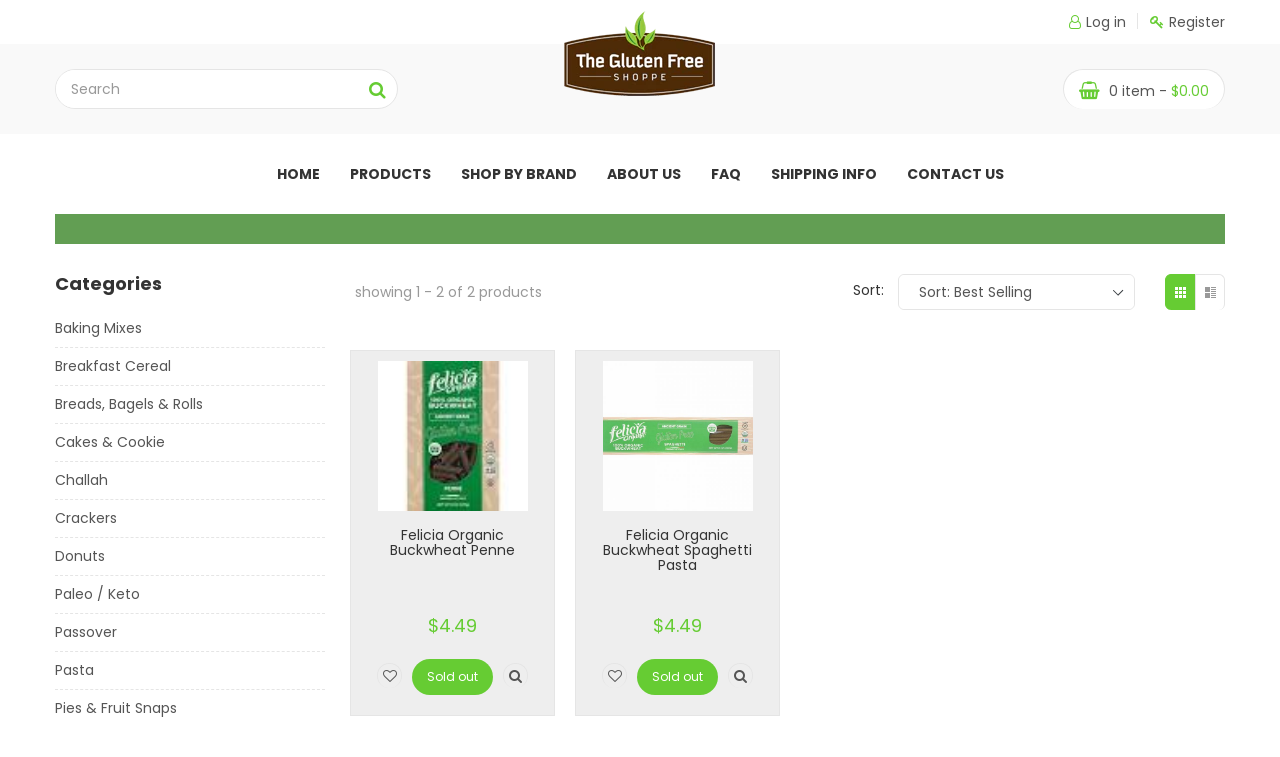

--- FILE ---
content_type: text/html; charset=utf-8
request_url: https://theglutenfreeshoppe.com/collections/felicia-organic
body_size: 19509
content:
<!doctype html>
<!--[if IE 9]> <html class="ie9 no-js" lang="en"> <![endif]-->
<!--[if (gt IE 9)|!(IE)]><!--> <html class="no-js" lang="en"> <!--<![endif]-->
<head>
  <script src="https://cdn.userway.org/widget.js" data-account="knGDVdL066"></script>
  <meta charset="utf-8">
  <meta http-equiv="X-UA-Compatible" content="IE=edge,chrome=1">
  <meta name="viewport" content="width=device-width,initial-scale=1">
  <meta name="theme-color" content="#7796A8">
 
  <link rel="canonical" href="https://theglutenfreeshoppe.com/collections/felicia-organic">
  <link href="https://fonts.googleapis.com/css?family=Poppins:300,400,700" rel="stylesheet" type='text/css'>
  <link href="https://fonts.googleapis.com/css?family=Pacifico" rel="stylesheet" type='text/css'>
  
	<link href="https://fonts.googleapis.com/css?family=Poiret+One" rel="stylesheet" type='text/css'>
  

  
  <title>
  Felicia Organic
  
  
  
  &ndash; The Gluten Free Shoppe
  
  </title>

  

  <!-- /snippets/social-meta-tags.liquid -->
<meta property="og:site_name" content="The Gluten Free Shoppe">
<meta property="og:url" content="https://theglutenfreeshoppe.com/collections/felicia-organic">
<meta property="og:title" content="Felicia Organic">
<meta property="og:type" content="website">
<meta property="og:description" content="The Gluten Free Shoppe">


<meta name="twitter:site" content="@">
<meta name="twitter:card" content="summary_large_image">
<meta name="twitter:title" content="Felicia Organic">
<meta name="twitter:description" content="The Gluten Free Shoppe">

  <link href="//theglutenfreeshoppe.com/cdn/shop/t/3/assets/timber.scss.css?v=88119243918972695551764100162" rel="stylesheet" type="text/css" media="all" />
  <link href="//theglutenfreeshoppe.com/cdn/shop/t/3/assets/theme.scss.css?v=91278090583805948591695975753" rel="stylesheet" type="text/css" media="all" /> 


<!--  css theme  -->

  
   <link href="//theglutenfreeshoppe.com/cdn/shop/t/3/assets/font-awesome.min.css?v=113312282277748132781591355857" rel="stylesheet" type="text/css" media="all" />
  <link href="//theglutenfreeshoppe.com/cdn/shop/t/3/assets/ionicons.min.css?v=184364306120675196201591355885" rel="stylesheet" type="text/css" media="all" />
  <link href="//theglutenfreeshoppe.com/cdn/shop/t/3/assets/bootstrap.min.css?v=102160851808464328901591355828" rel="stylesheet" type="text/css" media="all" />
  <link href="//theglutenfreeshoppe.com/cdn/shop/t/3/assets/jquery.fancybox.css?v=89610375720255671161591355893" rel="stylesheet" type="text/css" media="all" />
  <link href="//theglutenfreeshoppe.com/cdn/shop/t/3/assets/bootstrap-theme.min.css?v=393709714036680121591355827" rel="stylesheet" type="text/css" media="all" />
  <link href="//theglutenfreeshoppe.com/cdn/shop/t/3/assets/jquery-ui.min.css?v=61104133471727331781591355889" rel="stylesheet" type="text/css" media="all" />
  <link href="//theglutenfreeshoppe.com/cdn/shop/t/3/assets/owl.carousel.css?v=81449784631405239621591355921" rel="stylesheet" type="text/css" media="all" />
  <link href="//theglutenfreeshoppe.com/cdn/shop/t/3/assets/owl.transitions.css?v=29032555730785394051591355924" rel="stylesheet" type="text/css" media="all" />
  <link href="//theglutenfreeshoppe.com/cdn/shop/t/3/assets/jquery.mCustomScrollbar.css?v=100501983419900290021591355898" rel="stylesheet" type="text/css" media="all" />
  <link href="//theglutenfreeshoppe.com/cdn/shop/t/3/assets/owl.theme.css?v=22188359951551518881592834046" rel="stylesheet" type="text/css" media="all" />
  <link href="//theglutenfreeshoppe.com/cdn/shop/t/3/assets/slick.css?v=72376615944862524581591355947" rel="stylesheet" type="text/css" media="all" />
  <link href="//theglutenfreeshoppe.com/cdn/shop/t/3/assets/animate.css?v=107502980827701580791591355820" rel="stylesheet" type="text/css" media="all" />
  <link href="//theglutenfreeshoppe.com/cdn/shop/t/3/assets/hover.css?v=154268580828524366701591355877" rel="stylesheet" type="text/css" media="all" />
  <link href="//theglutenfreeshoppe.com/cdn/shop/t/3/assets/color.scss.css?v=6667842097868923331591355996" rel="stylesheet" type="text/css" media="all" />
  <link href="//theglutenfreeshoppe.com/cdn/shop/t/3/assets/theme.css?v=82381753638412102791737972551" rel="stylesheet" type="text/css" media="all" />
  <link href="//theglutenfreeshoppe.com/cdn/shop/t/3/assets/responsive.css?v=22758278606942331671591355938" rel="stylesheet" type="text/css" media="all" />
  <link href="//theglutenfreeshoppe.com/cdn/shop/t/3/assets/browser.css?v=155812915934851716591591355834" rel="stylesheet" type="text/css" media="all" />
  <link href="//theglutenfreeshoppe.com/cdn/shop/t/3/assets/custom-color.css?v=52937330430631798091591355996" rel="stylesheet" type="text/css" media="all" />
 
<!--  end  -->
  <link href="//theglutenfreeshoppe.com/cdn/shop/t/3/assets/engo_plugins.css?v=114429959888744118111591355850" rel="stylesheet" type="text/css" media="all" /> 
  <link href="//theglutenfreeshoppe.com/cdn/shop/t/3/assets/engo_base.scss.css?v=181888956348109633391591355996" rel="stylesheet" type="text/css" media="all" /> 
  
  <!--[if (lte IE 9) ]><script src="//theglutenfreeshoppe.com/cdn/shop/t/3/assets/match-media.min.js?v=22265819453975888031591355915" type="text/javascript"></script><![endif]-->
  
<script>window.performance && window.performance.mark && window.performance.mark('shopify.content_for_header.start');</script><meta id="shopify-digital-wallet" name="shopify-digital-wallet" content="/32980074627/digital_wallets/dialog">
<meta name="shopify-checkout-api-token" content="629bf047de423cac775672fe6d34ebe9">
<meta id="in-context-paypal-metadata" data-shop-id="32980074627" data-venmo-supported="true" data-environment="production" data-locale="en_US" data-paypal-v4="true" data-currency="USD">
<link rel="alternate" type="application/atom+xml" title="Feed" href="/collections/felicia-organic.atom" />
<link rel="alternate" type="application/json+oembed" href="https://theglutenfreeshoppe.com/collections/felicia-organic.oembed">
<script async="async" src="/checkouts/internal/preloads.js?locale=en-US"></script>
<script id="shopify-features" type="application/json">{"accessToken":"629bf047de423cac775672fe6d34ebe9","betas":["rich-media-storefront-analytics"],"domain":"theglutenfreeshoppe.com","predictiveSearch":true,"shopId":32980074627,"locale":"en"}</script>
<script>var Shopify = Shopify || {};
Shopify.shop = "glutenfreepesach.myshopify.com";
Shopify.locale = "en";
Shopify.currency = {"active":"USD","rate":"1.0"};
Shopify.country = "US";
Shopify.theme = {"name":"Web_Development","id":97555021955,"schema_name":"Fruit Shop","schema_version":"1.0.0","theme_store_id":null,"role":"main"};
Shopify.theme.handle = "null";
Shopify.theme.style = {"id":null,"handle":null};
Shopify.cdnHost = "theglutenfreeshoppe.com/cdn";
Shopify.routes = Shopify.routes || {};
Shopify.routes.root = "/";</script>
<script type="module">!function(o){(o.Shopify=o.Shopify||{}).modules=!0}(window);</script>
<script>!function(o){function n(){var o=[];function n(){o.push(Array.prototype.slice.apply(arguments))}return n.q=o,n}var t=o.Shopify=o.Shopify||{};t.loadFeatures=n(),t.autoloadFeatures=n()}(window);</script>
<script id="shop-js-analytics" type="application/json">{"pageType":"collection"}</script>
<script defer="defer" async type="module" src="//theglutenfreeshoppe.com/cdn/shopifycloud/shop-js/modules/v2/client.init-shop-cart-sync_BN7fPSNr.en.esm.js"></script>
<script defer="defer" async type="module" src="//theglutenfreeshoppe.com/cdn/shopifycloud/shop-js/modules/v2/chunk.common_Cbph3Kss.esm.js"></script>
<script defer="defer" async type="module" src="//theglutenfreeshoppe.com/cdn/shopifycloud/shop-js/modules/v2/chunk.modal_DKumMAJ1.esm.js"></script>
<script type="module">
  await import("//theglutenfreeshoppe.com/cdn/shopifycloud/shop-js/modules/v2/client.init-shop-cart-sync_BN7fPSNr.en.esm.js");
await import("//theglutenfreeshoppe.com/cdn/shopifycloud/shop-js/modules/v2/chunk.common_Cbph3Kss.esm.js");
await import("//theglutenfreeshoppe.com/cdn/shopifycloud/shop-js/modules/v2/chunk.modal_DKumMAJ1.esm.js");

  window.Shopify.SignInWithShop?.initShopCartSync?.({"fedCMEnabled":true,"windoidEnabled":true});

</script>
<script>(function() {
  var isLoaded = false;
  function asyncLoad() {
    if (isLoaded) return;
    isLoaded = true;
    var urls = ["https:\/\/cdn.nfcube.com\/instafeed-d5c7b522eeeccbfe4cb9dc988a089df3.js?shop=glutenfreepesach.myshopify.com"];
    for (var i = 0; i < urls.length; i++) {
      var s = document.createElement('script');
      s.type = 'text/javascript';
      s.async = true;
      s.src = urls[i];
      var x = document.getElementsByTagName('script')[0];
      x.parentNode.insertBefore(s, x);
    }
  };
  if(window.attachEvent) {
    window.attachEvent('onload', asyncLoad);
  } else {
    window.addEventListener('load', asyncLoad, false);
  }
})();</script>
<script id="__st">var __st={"a":32980074627,"offset":-18000,"reqid":"dee43392-35df-4528-a032-40f56e5f41b9-1769971964","pageurl":"theglutenfreeshoppe.com\/collections\/felicia-organic","u":"bf22181815ed","p":"collection","rtyp":"collection","rid":406881697923};</script>
<script>window.ShopifyPaypalV4VisibilityTracking = true;</script>
<script id="captcha-bootstrap">!function(){'use strict';const t='contact',e='account',n='new_comment',o=[[t,t],['blogs',n],['comments',n],[t,'customer']],c=[[e,'customer_login'],[e,'guest_login'],[e,'recover_customer_password'],[e,'create_customer']],r=t=>t.map((([t,e])=>`form[action*='/${t}']:not([data-nocaptcha='true']) input[name='form_type'][value='${e}']`)).join(','),a=t=>()=>t?[...document.querySelectorAll(t)].map((t=>t.form)):[];function s(){const t=[...o],e=r(t);return a(e)}const i='password',u='form_key',d=['recaptcha-v3-token','g-recaptcha-response','h-captcha-response',i],f=()=>{try{return window.sessionStorage}catch{return}},m='__shopify_v',_=t=>t.elements[u];function p(t,e,n=!1){try{const o=window.sessionStorage,c=JSON.parse(o.getItem(e)),{data:r}=function(t){const{data:e,action:n}=t;return t[m]||n?{data:e,action:n}:{data:t,action:n}}(c);for(const[e,n]of Object.entries(r))t.elements[e]&&(t.elements[e].value=n);n&&o.removeItem(e)}catch(o){console.error('form repopulation failed',{error:o})}}const l='form_type',E='cptcha';function T(t){t.dataset[E]=!0}const w=window,h=w.document,L='Shopify',v='ce_forms',y='captcha';let A=!1;((t,e)=>{const n=(g='f06e6c50-85a8-45c8-87d0-21a2b65856fe',I='https://cdn.shopify.com/shopifycloud/storefront-forms-hcaptcha/ce_storefront_forms_captcha_hcaptcha.v1.5.2.iife.js',D={infoText:'Protected by hCaptcha',privacyText:'Privacy',termsText:'Terms'},(t,e,n)=>{const o=w[L][v],c=o.bindForm;if(c)return c(t,g,e,D).then(n);var r;o.q.push([[t,g,e,D],n]),r=I,A||(h.body.append(Object.assign(h.createElement('script'),{id:'captcha-provider',async:!0,src:r})),A=!0)});var g,I,D;w[L]=w[L]||{},w[L][v]=w[L][v]||{},w[L][v].q=[],w[L][y]=w[L][y]||{},w[L][y].protect=function(t,e){n(t,void 0,e),T(t)},Object.freeze(w[L][y]),function(t,e,n,w,h,L){const[v,y,A,g]=function(t,e,n){const i=e?o:[],u=t?c:[],d=[...i,...u],f=r(d),m=r(i),_=r(d.filter((([t,e])=>n.includes(e))));return[a(f),a(m),a(_),s()]}(w,h,L),I=t=>{const e=t.target;return e instanceof HTMLFormElement?e:e&&e.form},D=t=>v().includes(t);t.addEventListener('submit',(t=>{const e=I(t);if(!e)return;const n=D(e)&&!e.dataset.hcaptchaBound&&!e.dataset.recaptchaBound,o=_(e),c=g().includes(e)&&(!o||!o.value);(n||c)&&t.preventDefault(),c&&!n&&(function(t){try{if(!f())return;!function(t){const e=f();if(!e)return;const n=_(t);if(!n)return;const o=n.value;o&&e.removeItem(o)}(t);const e=Array.from(Array(32),(()=>Math.random().toString(36)[2])).join('');!function(t,e){_(t)||t.append(Object.assign(document.createElement('input'),{type:'hidden',name:u})),t.elements[u].value=e}(t,e),function(t,e){const n=f();if(!n)return;const o=[...t.querySelectorAll(`input[type='${i}']`)].map((({name:t})=>t)),c=[...d,...o],r={};for(const[a,s]of new FormData(t).entries())c.includes(a)||(r[a]=s);n.setItem(e,JSON.stringify({[m]:1,action:t.action,data:r}))}(t,e)}catch(e){console.error('failed to persist form',e)}}(e),e.submit())}));const S=(t,e)=>{t&&!t.dataset[E]&&(n(t,e.some((e=>e===t))),T(t))};for(const o of['focusin','change'])t.addEventListener(o,(t=>{const e=I(t);D(e)&&S(e,y())}));const B=e.get('form_key'),M=e.get(l),P=B&&M;t.addEventListener('DOMContentLoaded',(()=>{const t=y();if(P)for(const e of t)e.elements[l].value===M&&p(e,B);[...new Set([...A(),...v().filter((t=>'true'===t.dataset.shopifyCaptcha))])].forEach((e=>S(e,t)))}))}(h,new URLSearchParams(w.location.search),n,t,e,['guest_login'])})(!0,!0)}();</script>
<script integrity="sha256-4kQ18oKyAcykRKYeNunJcIwy7WH5gtpwJnB7kiuLZ1E=" data-source-attribution="shopify.loadfeatures" defer="defer" src="//theglutenfreeshoppe.com/cdn/shopifycloud/storefront/assets/storefront/load_feature-a0a9edcb.js" crossorigin="anonymous"></script>
<script data-source-attribution="shopify.dynamic_checkout.dynamic.init">var Shopify=Shopify||{};Shopify.PaymentButton=Shopify.PaymentButton||{isStorefrontPortableWallets:!0,init:function(){window.Shopify.PaymentButton.init=function(){};var t=document.createElement("script");t.src="https://theglutenfreeshoppe.com/cdn/shopifycloud/portable-wallets/latest/portable-wallets.en.js",t.type="module",document.head.appendChild(t)}};
</script>
<script data-source-attribution="shopify.dynamic_checkout.buyer_consent">
  function portableWalletsHideBuyerConsent(e){var t=document.getElementById("shopify-buyer-consent"),n=document.getElementById("shopify-subscription-policy-button");t&&n&&(t.classList.add("hidden"),t.setAttribute("aria-hidden","true"),n.removeEventListener("click",e))}function portableWalletsShowBuyerConsent(e){var t=document.getElementById("shopify-buyer-consent"),n=document.getElementById("shopify-subscription-policy-button");t&&n&&(t.classList.remove("hidden"),t.removeAttribute("aria-hidden"),n.addEventListener("click",e))}window.Shopify?.PaymentButton&&(window.Shopify.PaymentButton.hideBuyerConsent=portableWalletsHideBuyerConsent,window.Shopify.PaymentButton.showBuyerConsent=portableWalletsShowBuyerConsent);
</script>
<script data-source-attribution="shopify.dynamic_checkout.cart.bootstrap">document.addEventListener("DOMContentLoaded",(function(){function t(){return document.querySelector("shopify-accelerated-checkout-cart, shopify-accelerated-checkout")}if(t())Shopify.PaymentButton.init();else{new MutationObserver((function(e,n){t()&&(Shopify.PaymentButton.init(),n.disconnect())})).observe(document.body,{childList:!0,subtree:!0})}}));
</script>
<link id="shopify-accelerated-checkout-styles" rel="stylesheet" media="screen" href="https://theglutenfreeshoppe.com/cdn/shopifycloud/portable-wallets/latest/accelerated-checkout-backwards-compat.css" crossorigin="anonymous">
<style id="shopify-accelerated-checkout-cart">
        #shopify-buyer-consent {
  margin-top: 1em;
  display: inline-block;
  width: 100%;
}

#shopify-buyer-consent.hidden {
  display: none;
}

#shopify-subscription-policy-button {
  background: none;
  border: none;
  padding: 0;
  text-decoration: underline;
  font-size: inherit;
  cursor: pointer;
}

#shopify-subscription-policy-button::before {
  box-shadow: none;
}

      </style>

<script>window.performance && window.performance.mark && window.performance.mark('shopify.content_for_header.end');</script>
 <script src="//theglutenfreeshoppe.com/cdn/shop/t/3/assets/jquery.min.js?v=171470576117159292311591355900" type="text/javascript"></script>
  <script src="//theglutenfreeshoppe.com/cdn/shopifycloud/storefront/assets/themes_support/api.jquery-7ab1a3a4.js" type="text/javascript"></script> 
 <script src="//theglutenfreeshoppe.com/cdn/shop/t/3/assets/modernizr.min.js?v=170583868966104506851591355919" type="text/javascript"></script> 
<!-- swatch   -->
    <script src="//theglutenfreeshoppe.com/cdn/shop/t/3/assets/bootstrap.min.js?v=135618559580299884151591355829" type="text/javascript"></script>
   <script src="//theglutenfreeshoppe.com/cdn/shop/t/3/assets/bootstrap-custom.js?v=99843926691515569071591355826" type="text/javascript"></script>
  <script src="//theglutenfreeshoppe.com/cdn/shopifycloud/storefront/assets/themes_support/option_selection-b017cd28.js" type="text/javascript"></script>
<!-- end -->
  
<!--   jstheme -->
  
  <script src="//theglutenfreeshoppe.com/cdn/shop/t/3/assets/jquery-3.2.1.min.js?v=9503732020592794151591355889" type="text/javascript"></script>
  <script src="//theglutenfreeshoppe.com/cdn/shop/t/3/assets/jquery.fancybox.js?v=153308682288142444791591355894" type="text/javascript"></script>
  <script src="//theglutenfreeshoppe.com/cdn/shop/t/3/assets/jquery-ui.min.js?v=109048492875756203911591355890" type="text/javascript"></script>
  <script src="//theglutenfreeshoppe.com/cdn/shop/t/3/assets/owl.carousel.js?v=174566015424785309701591355922" type="text/javascript"></script>
  <script src="//theglutenfreeshoppe.com/cdn/shop/t/3/assets/jquery.jcarousellite.min.js?v=11596251283019867121591355897" type="text/javascript"></script>
  <script src="//theglutenfreeshoppe.com/cdn/shop/t/3/assets/jquery.elevatezoom.js?v=116061035468393588981591355892" type="text/javascript"></script>
  <script src="//theglutenfreeshoppe.com/cdn/shop/t/3/assets/jquery.mCustomScrollbar.js?v=147061021675780325231591355899" type="text/javascript"></script>
  <script src="//theglutenfreeshoppe.com/cdn/shop/t/3/assets/slick.js?v=173593755464005782991591355948" type="text/javascript"></script>
  <script src="//theglutenfreeshoppe.com/cdn/shop/t/3/assets/popup.js?v=31395232739797600251591355933" type="text/javascript"></script>
  <script src="//theglutenfreeshoppe.com/cdn/shop/t/3/assets/modernizr.custom.js?v=81405797908495775811591355919" type="text/javascript"></script>
  <script src="//theglutenfreeshoppe.com/cdn/shop/t/3/assets/jquery.hoverdir.js?v=159758571261276976851591355896" type="text/javascript"></script>
  <script src="//theglutenfreeshoppe.com/cdn/shop/t/3/assets/timecircles.js?v=23583425530738264031591355956" type="text/javascript"></script>
  <script src="//theglutenfreeshoppe.com/cdn/shop/t/3/assets/wow.js?v=145888553701127626251591355959" type="text/javascript"></script>
  <script src="//theglutenfreeshoppe.com/cdn/shop/t/3/assets/theme1.js?v=177583247187292071221594125443" type="text/javascript"></script>
  <script src="//theglutenfreeshoppe.com/cdn/shop/t/3/assets/instafeed.min.js?v=90032470946696484961591355883" type="text/javascript"></script>
  
   
<!--  end  -->
<!-- <script src="//theglutenfreeshoppe.com/cdn/shop/t/3/assets/theme.js?v=100941840194216329191594107511" type="text/javascript"></script> -->
  <script src="//theglutenfreeshoppe.com/cdn/shop/t/3/assets/engo-theme.js?v=39248131375561253981591355996" type="text/javascript"></script>
  <script src="//theglutenfreeshoppe.com/cdn/shop/t/3/assets/slick.min.js?v=89980774482270015571591355948" type="text/javascript"></script>
  <script src="//theglutenfreeshoppe.com/cdn/shop/t/3/assets/jquery.flipster.min.js?v=126982245317712181161591355896" type="text/javascript"></script>
  <script src="//theglutenfreeshoppe.com/cdn/shop/t/3/assets/engo-plugins.js?v=57852291719514116261591355849" type="text/javascript"></script>
  
  <script>
  window.ajax_cart = true;
  window.money_format = '${{amount}} USD';
  window.shop_currency = 'USD';
  window.show_multiple_currencies = true;
  window.loading_url = "//theglutenfreeshoppe.com/cdn/shop/t/3/assets/loader2.gif?v=9076874988191347041591355912";
  window.use_color_swatch = true;
  window.product_image_resize = true;
  window.enable_sidebar_multiple_choice = true;

  window.file_url = "//theglutenfreeshoppe.com/cdn/shop/files/?v=2204";
  window.asset_url = "";
  window.images_size = {
    is_crop: true,
    ratio_width : 1,
    ratio_height : 1,
  };
  window.inventory_text = {
    in_stock: "Translation missing: en.products.product.in_stock",
    many_in_stock: "Translation missing: en.products.product.many_in_stock",
    out_of_stock: "Translation missing: en.products.product.out_of_stock",
    add_to_cart: "Add to Cart",
    sold_out: "Sold Out",
    unavailable: "Unavailable"
  };

  window.sidebar_toggle = {
    show_sidebar_toggle: "Translation missing: en.general.sidebar_toggle.show_sidebar_toggle",
    hide_sidebar_toggle: "Translation missing: en.general.sidebar_toggle.hide_sidebar_toggle"
  };

</script>
 <style>
     .old-order-button{
  	background: #4f2a07;
    text-align: center;
    display: block;
    max-width: 400px;
    margin: 0 auto;
    padding: 20px;
    color: #fff !important;
    font-weight: 900;
    font-size: 21px;
}
   
   @media (max-width:600px)
   {
     .wrap-sort-view{margin:0 !important;}
     .wrap-sort-view > li {
    margin: 0px !important;padding: 1px;
}
   }
  </style>
<!-- BEGIN app block: shopify://apps/dato-date-picker-pick-a-date/blocks/app-embed/788425ac-8cba-410f-958f-59a396612519 --><script defer src='https://datepicker.inspon-cloud.com/datepicker/backend/js/page_script.js'></script>
<!-- END app block --><meta property="og:image" content="https://cdn.shopify.com/s/files/1/0329/8007/4627/files/h1_logo1_68d441da-08c0-498b-bc9c-da68d553b954.png?v=1592851355" />
<meta property="og:image:secure_url" content="https://cdn.shopify.com/s/files/1/0329/8007/4627/files/h1_logo1_68d441da-08c0-498b-bc9c-da68d553b954.png?v=1592851355" />
<meta property="og:image:width" content="152" />
<meta property="og:image:height" content="95" />
<link href="https://monorail-edge.shopifysvc.com" rel="dns-prefetch">
<script>(function(){if ("sendBeacon" in navigator && "performance" in window) {try {var session_token_from_headers = performance.getEntriesByType('navigation')[0].serverTiming.find(x => x.name == '_s').description;} catch {var session_token_from_headers = undefined;}var session_cookie_matches = document.cookie.match(/_shopify_s=([^;]*)/);var session_token_from_cookie = session_cookie_matches && session_cookie_matches.length === 2 ? session_cookie_matches[1] : "";var session_token = session_token_from_headers || session_token_from_cookie || "";function handle_abandonment_event(e) {var entries = performance.getEntries().filter(function(entry) {return /monorail-edge.shopifysvc.com/.test(entry.name);});if (!window.abandonment_tracked && entries.length === 0) {window.abandonment_tracked = true;var currentMs = Date.now();var navigation_start = performance.timing.navigationStart;var payload = {shop_id: 32980074627,url: window.location.href,navigation_start,duration: currentMs - navigation_start,session_token,page_type: "collection"};window.navigator.sendBeacon("https://monorail-edge.shopifysvc.com/v1/produce", JSON.stringify({schema_id: "online_store_buyer_site_abandonment/1.1",payload: payload,metadata: {event_created_at_ms: currentMs,event_sent_at_ms: currentMs}}));}}window.addEventListener('pagehide', handle_abandonment_event);}}());</script>
<script id="web-pixels-manager-setup">(function e(e,d,r,n,o){if(void 0===o&&(o={}),!Boolean(null===(a=null===(i=window.Shopify)||void 0===i?void 0:i.analytics)||void 0===a?void 0:a.replayQueue)){var i,a;window.Shopify=window.Shopify||{};var t=window.Shopify;t.analytics=t.analytics||{};var s=t.analytics;s.replayQueue=[],s.publish=function(e,d,r){return s.replayQueue.push([e,d,r]),!0};try{self.performance.mark("wpm:start")}catch(e){}var l=function(){var e={modern:/Edge?\/(1{2}[4-9]|1[2-9]\d|[2-9]\d{2}|\d{4,})\.\d+(\.\d+|)|Firefox\/(1{2}[4-9]|1[2-9]\d|[2-9]\d{2}|\d{4,})\.\d+(\.\d+|)|Chrom(ium|e)\/(9{2}|\d{3,})\.\d+(\.\d+|)|(Maci|X1{2}).+ Version\/(15\.\d+|(1[6-9]|[2-9]\d|\d{3,})\.\d+)([,.]\d+|)( \(\w+\)|)( Mobile\/\w+|) Safari\/|Chrome.+OPR\/(9{2}|\d{3,})\.\d+\.\d+|(CPU[ +]OS|iPhone[ +]OS|CPU[ +]iPhone|CPU IPhone OS|CPU iPad OS)[ +]+(15[._]\d+|(1[6-9]|[2-9]\d|\d{3,})[._]\d+)([._]\d+|)|Android:?[ /-](13[3-9]|1[4-9]\d|[2-9]\d{2}|\d{4,})(\.\d+|)(\.\d+|)|Android.+Firefox\/(13[5-9]|1[4-9]\d|[2-9]\d{2}|\d{4,})\.\d+(\.\d+|)|Android.+Chrom(ium|e)\/(13[3-9]|1[4-9]\d|[2-9]\d{2}|\d{4,})\.\d+(\.\d+|)|SamsungBrowser\/([2-9]\d|\d{3,})\.\d+/,legacy:/Edge?\/(1[6-9]|[2-9]\d|\d{3,})\.\d+(\.\d+|)|Firefox\/(5[4-9]|[6-9]\d|\d{3,})\.\d+(\.\d+|)|Chrom(ium|e)\/(5[1-9]|[6-9]\d|\d{3,})\.\d+(\.\d+|)([\d.]+$|.*Safari\/(?![\d.]+ Edge\/[\d.]+$))|(Maci|X1{2}).+ Version\/(10\.\d+|(1[1-9]|[2-9]\d|\d{3,})\.\d+)([,.]\d+|)( \(\w+\)|)( Mobile\/\w+|) Safari\/|Chrome.+OPR\/(3[89]|[4-9]\d|\d{3,})\.\d+\.\d+|(CPU[ +]OS|iPhone[ +]OS|CPU[ +]iPhone|CPU IPhone OS|CPU iPad OS)[ +]+(10[._]\d+|(1[1-9]|[2-9]\d|\d{3,})[._]\d+)([._]\d+|)|Android:?[ /-](13[3-9]|1[4-9]\d|[2-9]\d{2}|\d{4,})(\.\d+|)(\.\d+|)|Mobile Safari.+OPR\/([89]\d|\d{3,})\.\d+\.\d+|Android.+Firefox\/(13[5-9]|1[4-9]\d|[2-9]\d{2}|\d{4,})\.\d+(\.\d+|)|Android.+Chrom(ium|e)\/(13[3-9]|1[4-9]\d|[2-9]\d{2}|\d{4,})\.\d+(\.\d+|)|Android.+(UC? ?Browser|UCWEB|U3)[ /]?(15\.([5-9]|\d{2,})|(1[6-9]|[2-9]\d|\d{3,})\.\d+)\.\d+|SamsungBrowser\/(5\.\d+|([6-9]|\d{2,})\.\d+)|Android.+MQ{2}Browser\/(14(\.(9|\d{2,})|)|(1[5-9]|[2-9]\d|\d{3,})(\.\d+|))(\.\d+|)|K[Aa][Ii]OS\/(3\.\d+|([4-9]|\d{2,})\.\d+)(\.\d+|)/},d=e.modern,r=e.legacy,n=navigator.userAgent;return n.match(d)?"modern":n.match(r)?"legacy":"unknown"}(),u="modern"===l?"modern":"legacy",c=(null!=n?n:{modern:"",legacy:""})[u],f=function(e){return[e.baseUrl,"/wpm","/b",e.hashVersion,"modern"===e.buildTarget?"m":"l",".js"].join("")}({baseUrl:d,hashVersion:r,buildTarget:u}),m=function(e){var d=e.version,r=e.bundleTarget,n=e.surface,o=e.pageUrl,i=e.monorailEndpoint;return{emit:function(e){var a=e.status,t=e.errorMsg,s=(new Date).getTime(),l=JSON.stringify({metadata:{event_sent_at_ms:s},events:[{schema_id:"web_pixels_manager_load/3.1",payload:{version:d,bundle_target:r,page_url:o,status:a,surface:n,error_msg:t},metadata:{event_created_at_ms:s}}]});if(!i)return console&&console.warn&&console.warn("[Web Pixels Manager] No Monorail endpoint provided, skipping logging."),!1;try{return self.navigator.sendBeacon.bind(self.navigator)(i,l)}catch(e){}var u=new XMLHttpRequest;try{return u.open("POST",i,!0),u.setRequestHeader("Content-Type","text/plain"),u.send(l),!0}catch(e){return console&&console.warn&&console.warn("[Web Pixels Manager] Got an unhandled error while logging to Monorail."),!1}}}}({version:r,bundleTarget:l,surface:e.surface,pageUrl:self.location.href,monorailEndpoint:e.monorailEndpoint});try{o.browserTarget=l,function(e){var d=e.src,r=e.async,n=void 0===r||r,o=e.onload,i=e.onerror,a=e.sri,t=e.scriptDataAttributes,s=void 0===t?{}:t,l=document.createElement("script"),u=document.querySelector("head"),c=document.querySelector("body");if(l.async=n,l.src=d,a&&(l.integrity=a,l.crossOrigin="anonymous"),s)for(var f in s)if(Object.prototype.hasOwnProperty.call(s,f))try{l.dataset[f]=s[f]}catch(e){}if(o&&l.addEventListener("load",o),i&&l.addEventListener("error",i),u)u.appendChild(l);else{if(!c)throw new Error("Did not find a head or body element to append the script");c.appendChild(l)}}({src:f,async:!0,onload:function(){if(!function(){var e,d;return Boolean(null===(d=null===(e=window.Shopify)||void 0===e?void 0:e.analytics)||void 0===d?void 0:d.initialized)}()){var d=window.webPixelsManager.init(e)||void 0;if(d){var r=window.Shopify.analytics;r.replayQueue.forEach((function(e){var r=e[0],n=e[1],o=e[2];d.publishCustomEvent(r,n,o)})),r.replayQueue=[],r.publish=d.publishCustomEvent,r.visitor=d.visitor,r.initialized=!0}}},onerror:function(){return m.emit({status:"failed",errorMsg:"".concat(f," has failed to load")})},sri:function(e){var d=/^sha384-[A-Za-z0-9+/=]+$/;return"string"==typeof e&&d.test(e)}(c)?c:"",scriptDataAttributes:o}),m.emit({status:"loading"})}catch(e){m.emit({status:"failed",errorMsg:(null==e?void 0:e.message)||"Unknown error"})}}})({shopId: 32980074627,storefrontBaseUrl: "https://theglutenfreeshoppe.com",extensionsBaseUrl: "https://extensions.shopifycdn.com/cdn/shopifycloud/web-pixels-manager",monorailEndpoint: "https://monorail-edge.shopifysvc.com/unstable/produce_batch",surface: "storefront-renderer",enabledBetaFlags: ["2dca8a86"],webPixelsConfigList: [{"id":"1599832195","configuration":"{\"accountID\":\"WM7S9M\",\"webPixelConfig\":\"eyJlbmFibGVBZGRlZFRvQ2FydEV2ZW50cyI6IHRydWV9\"}","eventPayloadVersion":"v1","runtimeContext":"STRICT","scriptVersion":"524f6c1ee37bacdca7657a665bdca589","type":"APP","apiClientId":123074,"privacyPurposes":["ANALYTICS","MARKETING"],"dataSharingAdjustments":{"protectedCustomerApprovalScopes":["read_customer_address","read_customer_email","read_customer_name","read_customer_personal_data","read_customer_phone"]}},{"id":"340852867","configuration":"{\"config\":\"{\\\"pixel_id\\\":\\\"G-ZVGP29XSSD\\\",\\\"gtag_events\\\":[{\\\"type\\\":\\\"purchase\\\",\\\"action_label\\\":\\\"G-ZVGP29XSSD\\\"},{\\\"type\\\":\\\"page_view\\\",\\\"action_label\\\":\\\"G-ZVGP29XSSD\\\"},{\\\"type\\\":\\\"view_item\\\",\\\"action_label\\\":\\\"G-ZVGP29XSSD\\\"},{\\\"type\\\":\\\"search\\\",\\\"action_label\\\":\\\"G-ZVGP29XSSD\\\"},{\\\"type\\\":\\\"add_to_cart\\\",\\\"action_label\\\":\\\"G-ZVGP29XSSD\\\"},{\\\"type\\\":\\\"begin_checkout\\\",\\\"action_label\\\":\\\"G-ZVGP29XSSD\\\"},{\\\"type\\\":\\\"add_payment_info\\\",\\\"action_label\\\":\\\"G-ZVGP29XSSD\\\"}],\\\"enable_monitoring_mode\\\":false}\"}","eventPayloadVersion":"v1","runtimeContext":"OPEN","scriptVersion":"b2a88bafab3e21179ed38636efcd8a93","type":"APP","apiClientId":1780363,"privacyPurposes":[],"dataSharingAdjustments":{"protectedCustomerApprovalScopes":["read_customer_address","read_customer_email","read_customer_name","read_customer_personal_data","read_customer_phone"]}},{"id":"shopify-app-pixel","configuration":"{}","eventPayloadVersion":"v1","runtimeContext":"STRICT","scriptVersion":"0450","apiClientId":"shopify-pixel","type":"APP","privacyPurposes":["ANALYTICS","MARKETING"]},{"id":"shopify-custom-pixel","eventPayloadVersion":"v1","runtimeContext":"LAX","scriptVersion":"0450","apiClientId":"shopify-pixel","type":"CUSTOM","privacyPurposes":["ANALYTICS","MARKETING"]}],isMerchantRequest: false,initData: {"shop":{"name":"The Gluten Free Shoppe","paymentSettings":{"currencyCode":"USD"},"myshopifyDomain":"glutenfreepesach.myshopify.com","countryCode":"US","storefrontUrl":"https:\/\/theglutenfreeshoppe.com"},"customer":null,"cart":null,"checkout":null,"productVariants":[],"purchasingCompany":null},},"https://theglutenfreeshoppe.com/cdn","1d2a099fw23dfb22ep557258f5m7a2edbae",{"modern":"","legacy":""},{"shopId":"32980074627","storefrontBaseUrl":"https:\/\/theglutenfreeshoppe.com","extensionBaseUrl":"https:\/\/extensions.shopifycdn.com\/cdn\/shopifycloud\/web-pixels-manager","surface":"storefront-renderer","enabledBetaFlags":"[\"2dca8a86\"]","isMerchantRequest":"false","hashVersion":"1d2a099fw23dfb22ep557258f5m7a2edbae","publish":"custom","events":"[[\"page_viewed\",{}],[\"collection_viewed\",{\"collection\":{\"id\":\"406881697923\",\"title\":\"Felicia Organic\",\"productVariants\":[{\"price\":{\"amount\":4.49,\"currencyCode\":\"USD\"},\"product\":{\"title\":\"Felicia Organic Buckwheat Penne\",\"vendor\":\"The Gluten Free Shoppe\",\"id\":\"7895579558019\",\"untranslatedTitle\":\"Felicia Organic Buckwheat Penne\",\"url\":\"\/products\/felicia-organic-buckwheat-penne\",\"type\":\"\"},\"id\":\"43229413474435\",\"image\":{\"src\":\"\/\/theglutenfreeshoppe.com\/cdn\/shop\/files\/images.jpgbuckwheatpenne.jpg?v=1685396128\"},\"sku\":\"\",\"title\":\"Default Title\",\"untranslatedTitle\":\"Default Title\"},{\"price\":{\"amount\":4.49,\"currencyCode\":\"USD\"},\"product\":{\"title\":\"Felicia Organic Buckwheat Spaghetti Pasta\",\"vendor\":\"The Gluten Free Shoppe\",\"id\":\"7895571267715\",\"untranslatedTitle\":\"Felicia Organic Buckwheat Spaghetti Pasta\",\"url\":\"\/products\/felicia-organic-buckwheat-spaghetti-pasta\",\"type\":\"\"},\"id\":\"43229404135555\",\"image\":{\"src\":\"\/\/theglutenfreeshoppe.com\/cdn\/shop\/files\/71Y3I7zaXLL._SL1500_-510x510.jpg?v=1685395838\"},\"sku\":\"\",\"title\":\"Default Title\",\"untranslatedTitle\":\"Default Title\"}]}}]]"});</script><script>
  window.ShopifyAnalytics = window.ShopifyAnalytics || {};
  window.ShopifyAnalytics.meta = window.ShopifyAnalytics.meta || {};
  window.ShopifyAnalytics.meta.currency = 'USD';
  var meta = {"products":[{"id":7895579558019,"gid":"gid:\/\/shopify\/Product\/7895579558019","vendor":"The Gluten Free Shoppe","type":"","handle":"felicia-organic-buckwheat-penne","variants":[{"id":43229413474435,"price":449,"name":"Felicia Organic Buckwheat Penne","public_title":null,"sku":""}],"remote":false},{"id":7895571267715,"gid":"gid:\/\/shopify\/Product\/7895571267715","vendor":"The Gluten Free Shoppe","type":"","handle":"felicia-organic-buckwheat-spaghetti-pasta","variants":[{"id":43229404135555,"price":449,"name":"Felicia Organic Buckwheat Spaghetti Pasta","public_title":null,"sku":""}],"remote":false}],"page":{"pageType":"collection","resourceType":"collection","resourceId":406881697923,"requestId":"dee43392-35df-4528-a032-40f56e5f41b9-1769971964"}};
  for (var attr in meta) {
    window.ShopifyAnalytics.meta[attr] = meta[attr];
  }
</script>
<script class="analytics">
  (function () {
    var customDocumentWrite = function(content) {
      var jquery = null;

      if (window.jQuery) {
        jquery = window.jQuery;
      } else if (window.Checkout && window.Checkout.$) {
        jquery = window.Checkout.$;
      }

      if (jquery) {
        jquery('body').append(content);
      }
    };

    var hasLoggedConversion = function(token) {
      if (token) {
        return document.cookie.indexOf('loggedConversion=' + token) !== -1;
      }
      return false;
    }

    var setCookieIfConversion = function(token) {
      if (token) {
        var twoMonthsFromNow = new Date(Date.now());
        twoMonthsFromNow.setMonth(twoMonthsFromNow.getMonth() + 2);

        document.cookie = 'loggedConversion=' + token + '; expires=' + twoMonthsFromNow;
      }
    }

    var trekkie = window.ShopifyAnalytics.lib = window.trekkie = window.trekkie || [];
    if (trekkie.integrations) {
      return;
    }
    trekkie.methods = [
      'identify',
      'page',
      'ready',
      'track',
      'trackForm',
      'trackLink'
    ];
    trekkie.factory = function(method) {
      return function() {
        var args = Array.prototype.slice.call(arguments);
        args.unshift(method);
        trekkie.push(args);
        return trekkie;
      };
    };
    for (var i = 0; i < trekkie.methods.length; i++) {
      var key = trekkie.methods[i];
      trekkie[key] = trekkie.factory(key);
    }
    trekkie.load = function(config) {
      trekkie.config = config || {};
      trekkie.config.initialDocumentCookie = document.cookie;
      var first = document.getElementsByTagName('script')[0];
      var script = document.createElement('script');
      script.type = 'text/javascript';
      script.onerror = function(e) {
        var scriptFallback = document.createElement('script');
        scriptFallback.type = 'text/javascript';
        scriptFallback.onerror = function(error) {
                var Monorail = {
      produce: function produce(monorailDomain, schemaId, payload) {
        var currentMs = new Date().getTime();
        var event = {
          schema_id: schemaId,
          payload: payload,
          metadata: {
            event_created_at_ms: currentMs,
            event_sent_at_ms: currentMs
          }
        };
        return Monorail.sendRequest("https://" + monorailDomain + "/v1/produce", JSON.stringify(event));
      },
      sendRequest: function sendRequest(endpointUrl, payload) {
        // Try the sendBeacon API
        if (window && window.navigator && typeof window.navigator.sendBeacon === 'function' && typeof window.Blob === 'function' && !Monorail.isIos12()) {
          var blobData = new window.Blob([payload], {
            type: 'text/plain'
          });

          if (window.navigator.sendBeacon(endpointUrl, blobData)) {
            return true;
          } // sendBeacon was not successful

        } // XHR beacon

        var xhr = new XMLHttpRequest();

        try {
          xhr.open('POST', endpointUrl);
          xhr.setRequestHeader('Content-Type', 'text/plain');
          xhr.send(payload);
        } catch (e) {
          console.log(e);
        }

        return false;
      },
      isIos12: function isIos12() {
        return window.navigator.userAgent.lastIndexOf('iPhone; CPU iPhone OS 12_') !== -1 || window.navigator.userAgent.lastIndexOf('iPad; CPU OS 12_') !== -1;
      }
    };
    Monorail.produce('monorail-edge.shopifysvc.com',
      'trekkie_storefront_load_errors/1.1',
      {shop_id: 32980074627,
      theme_id: 97555021955,
      app_name: "storefront",
      context_url: window.location.href,
      source_url: "//theglutenfreeshoppe.com/cdn/s/trekkie.storefront.c59ea00e0474b293ae6629561379568a2d7c4bba.min.js"});

        };
        scriptFallback.async = true;
        scriptFallback.src = '//theglutenfreeshoppe.com/cdn/s/trekkie.storefront.c59ea00e0474b293ae6629561379568a2d7c4bba.min.js';
        first.parentNode.insertBefore(scriptFallback, first);
      };
      script.async = true;
      script.src = '//theglutenfreeshoppe.com/cdn/s/trekkie.storefront.c59ea00e0474b293ae6629561379568a2d7c4bba.min.js';
      first.parentNode.insertBefore(script, first);
    };
    trekkie.load(
      {"Trekkie":{"appName":"storefront","development":false,"defaultAttributes":{"shopId":32980074627,"isMerchantRequest":null,"themeId":97555021955,"themeCityHash":"12010558992928988890","contentLanguage":"en","currency":"USD","eventMetadataId":"1370ae05-5801-426c-9b54-1f88a9ad4458"},"isServerSideCookieWritingEnabled":true,"monorailRegion":"shop_domain","enabledBetaFlags":["65f19447","b5387b81"]},"Session Attribution":{},"S2S":{"facebookCapiEnabled":false,"source":"trekkie-storefront-renderer","apiClientId":580111}}
    );

    var loaded = false;
    trekkie.ready(function() {
      if (loaded) return;
      loaded = true;

      window.ShopifyAnalytics.lib = window.trekkie;

      var originalDocumentWrite = document.write;
      document.write = customDocumentWrite;
      try { window.ShopifyAnalytics.merchantGoogleAnalytics.call(this); } catch(error) {};
      document.write = originalDocumentWrite;

      window.ShopifyAnalytics.lib.page(null,{"pageType":"collection","resourceType":"collection","resourceId":406881697923,"requestId":"dee43392-35df-4528-a032-40f56e5f41b9-1769971964","shopifyEmitted":true});

      var match = window.location.pathname.match(/checkouts\/(.+)\/(thank_you|post_purchase)/)
      var token = match? match[1]: undefined;
      if (!hasLoggedConversion(token)) {
        setCookieIfConversion(token);
        window.ShopifyAnalytics.lib.track("Viewed Product Category",{"currency":"USD","category":"Collection: felicia-organic","collectionName":"felicia-organic","collectionId":406881697923,"nonInteraction":true},undefined,undefined,{"shopifyEmitted":true});
      }
    });


        var eventsListenerScript = document.createElement('script');
        eventsListenerScript.async = true;
        eventsListenerScript.src = "//theglutenfreeshoppe.com/cdn/shopifycloud/storefront/assets/shop_events_listener-3da45d37.js";
        document.getElementsByTagName('head')[0].appendChild(eventsListenerScript);

})();</script>
<script
  defer
  src="https://theglutenfreeshoppe.com/cdn/shopifycloud/perf-kit/shopify-perf-kit-3.1.0.min.js"
  data-application="storefront-renderer"
  data-shop-id="32980074627"
  data-render-region="gcp-us-central1"
  data-page-type="collection"
  data-theme-instance-id="97555021955"
  data-theme-name="Fruit Shop"
  data-theme-version="1.0.0"
  data-monorail-region="shop_domain"
  data-resource-timing-sampling-rate="10"
  data-shs="true"
  data-shs-beacon="true"
  data-shs-export-with-fetch="true"
  data-shs-logs-sample-rate="1"
  data-shs-beacon-endpoint="https://theglutenfreeshoppe.com/api/collect"
></script>
</head>

<body class="template-collection preload" style="background:#ffffff" >

  <div id="shopify-section-header" class="shopify-section">

  
  
<header id="header">
		<div class="header header-v1">
			<div class="top-header top-header2">
              <style>
              	.col-md-12.holiday-notice {
                      background: #cc3333;
                      padding: 10px 20px;
                      color: #ffffff;
                      text-align: center;
                      font-size: 11px;
                  }
              </style>
            
              
				<div class="container">
					<div class="row">
                      
                     
						<div class="col-md-4 col-sm-4 hidden-xs">
							

<ul class="currency-language list-inline-block pull-left">
  
  
</ul>


						</div>
						<div class="col-md-8 col-sm-8 col-xs-12">
							<ul class="info-account list-inline-block pull-right">
                              
                              <li><a href="/account/login"><span class="color"><i class="fa fa-user-o"></i></span>Log in</a></li>
                              <li><a href="/account/register"><span class="color"><i class="fa fa-key"></i></span>Register</a></li>
                              
							</ul>
						</div>
					</div>
				</div>
			</div>
			<!-- End Top Header -->
			<div class="main-header">
				<div class="container">
					<div class="row">
						<div class="col-md-5 col-sm-5 col-xs-12">
							

<form class="search-form pull-left" method="get" action="/search" role="search">
  <input type="hidden" name="type" value="product">
  <input onblur="if (this.value=='') this.value = this.defaultValue"  autocomplete="off" onfocus="if (this.value==this.defaultValue) this.value = ''" value="Search" type="text" name="q" >
  <input type="submit" value="" />
</form>
						</div>
						<div class="col-md-2 col-sm-2 col-xs-12">
							<div class="logo logo1">
								<h1 class="hidden">The Gluten Free Shoppe</h1>
								<a href="https://theglutenfreeshoppe.com"><img src="//theglutenfreeshoppe.com/cdn/shop/t/3/assets/h1_logo1.png?v=78372737401252695911591600063" alt="" style="max-width:300px"/></a>
							</div>
						</div>
						<div class="col-md-5 col-sm-5 col-xs-12">
							<div class="mini-cart-box mini-cart1 pull-right">
								<a class="mini-cart-link" href="/cart">
									<span class="mini-cart-icon title18 color"><i class="fa fa-shopping-basket"></i></span>
                                  <span class="mini-cart-number"><span class="CartCount">0</span> item - <span class="color" id="CartCost"> $0.00</span></span>
								</a>
								 <div class="mini-cart-content text-left" id="CartContainer">
  
	<div class="cart-empty" style="padding :30px">
        <p>Your shopping bag is empty</p>
      </div>
      <div class="cart-empty mini-cart-button" style="padding :0 30px 30px 30px">
        <a href="/collections/all" class="mini-cart-checkout">Go to the shop</a>
      </div>
 
  
</div>

							</div>
						</div>
					</div>
				</div>
			</div>
			<!-- End Main Header -->
			<div class="nav-header bg-white header-ontop">
				<div class="container">
					<nav class="main-nav main-nav1">
						<ul>
  


  
  
  

  
  
  
  


  
  
  
  
  
  
  <li class=""><a href="/">Home</a></li>

  
  
  
  
  
  
  
  

  
  
  
  


  
  
  
  
  
  
  <li class=""><a href="/collections/all">Products</a></li>

  
  
  
  
  
  
  
  

  
  
  
  


  
  
  
  
  
  
  <li class=""><a href="/pages/shop-by-brand">Shop By Brand</a></li>

  
  
  
  
  
  
  
  

  
  
  
  


  
  
  
  
  
  
  <li class=""><a href="/pages/about-the-gluten-free-shoppe">About us</a></li>

  
  
  
  
  
  
  
  

  
  
  
  


  
  
  
  
  
  
  <li class=""><a href="/pages/faqs">FAQ</a></li>

  
  
  
  
  
  
  
  

  
  
  
  


  
  
  
  
  
  
  <li class=""><a href="/pages/shipping-the-gluten-free-shoppe">Shipping Info</a></li>

  
  
  
  
  
  
  
  

  
  
  
  


  
  
  
  
  
  
  <li class=""><a href="/pages/contact-us">Contact us</a></li>

  
  
  
  
  
</ul>


						<a href="#" class="toggle-mobile-menu"><span></span></a>
					</nav>
				</div>
			</div>
			<!-- End Nav Header -->
		</div>
	</header>

  



</div>
  

  <div class="page-container" id="PageContainer">

    <main class="main-content" id="MainContent" role="main">

      

<div id="shopify-section-collection-template" class="shopify-section">







<section id="content">
		<div class="container">
			  <!-- /snippets/breadcrumb.liquid -->





<!-- /snippets/breadcrumb.liquid -->




<div class="shop-banner banner-adv line-scale zoom-image">
  <a href="#" class="adv-thumb-link">
    
    
    
    <img src="//theglutenfreeshoppe.com/cdn/shop/t/3/assets/breadcrumb_image_1.jpg?v=10041270247046217801677732667" alt="Banner-header">
    
  
 
  </a>
  <div class="banner-info">
    <h2 class="title30 color">
      
        Felicia Organic
        
    </h2>
    <div class="bread-crumb white">
     
    <a href="/" title="Back to the frontpage" class="white">Home</a>
     

      
        
      <span>
        Felicia Organic
      </span>
        
        
    </div>
  </div>
</div>





			<!-- ENd Banner -->
			<div class="content-shop">
				<div class="row">
                  	<button type="button" class="button filter-collapse collapsed" data-toggle="collapse" data-target="#collapseFilter">Filter</button>
					<div class="col-md-3 col-sm-4 col-xs-12 collapse mobile_only desk_collapse" id="collapseFilter">
                      <!-- /snippets/collection-sidebar.liquid -->
<aside class="sidebar-left sidebar-shop">
  
  <!--div class="widget widget-search">
    <form class="search-form">
      <input onblur="if (this.value=='') this.value = this.defaultValue" autocomplete="off" onfocus="if (this.value==this.defaultValue) this.value = ''" value="Search" type="text" name="q">
      <input type="submit" value="">
    </form>

  </div-->
  <!-- End Widget -->
   
  <div class="widget widget-category">
    <h2 class="title18 title-widget font-bold">Categories</h2>
    <ul class="list-none wg-list-cat">
      

      <li>
        <a href="/collections/baking-mixes">Baking Mixes</a>
      </li>
      

      <li>
        <a href="/collections/breakfast-cereals">Breakfast Cereal</a>
      </li>
      

      <li>
        <a href="/collections/breads-bagels-and-rolls">Breads, Bagels & Rolls</a>
      </li>
      

      <li>
        <a href="/collections/cakes-cookies">Cakes & Cookie</a>
      </li>
      

      <li>
        <a href="/collections/chalah">Challah</a>
      </li>
      

      <li>
        <a href="/collections/crackers">Crackers</a>
      </li>
      

      <li>
        <a href="/collections/donuts">Donuts</a>
      </li>
      

      <li>
        <a href="/collections/paleo-diet">Paleo / Keto</a>
      </li>
      

      <li>
        <a href="/collections/gluten-free-passover-products">Passover</a>
      </li>
      

      <li>
        <a href="/collections/pasta">Pasta</a>
      </li>
      

      <li>
        <a href="/collections/pies-fruit-fritters">Pies & Fruit Snaps</a>
      </li>
      

      <li>
        <a href="/collections/pizza-pizza-shells">Pizza Crusts</a>
      </li>
      

      <li>
        <a href="/collections/snacks">Snacks</a>
      </li>
      

      <li>
        <a href="/collections/soup-croutons-soup-mixes">Soup Nuts Misc</a>
      </li>
      

      <li>
        <a href="/collections/vitamins-supplements">Vitamins Supplements</a>
      </li>
      

      <li>
        <a href="/collections/wraps">Wraps</a>
      </li>
      

      <li>
        <a href="/collections/new">New!</a>
      </li>
      
    </ul>
  </div>
  
  
  
    

<div class="widget widget-filter-price widget-container widget_product_categories filter-block filter-custom filter-tag">
  
    <h2 class="title18 title-widget font-bold">Price</h2>
     <div class="widget-content">
    <ul class="list-filter size-filter box-list-stype">
      
        
        
        <li class="li-price">
          <input type="checkbox" value="100-200" />
          <a href="javascript:void(0)" title="$100-$200" class="">$100-$200</a>
        </li>
      
        
        
        <li class="li-price">
          <input type="checkbox" value="200-300" />
          <a href="javascript:void(0)" title="$200-$300" class="">$200-$300</a>
        </li>
      
        
        
        <li class="li-price">
          <input type="checkbox" value="0-100" />
          <a href="javascript:void(0)" title="$0-$100" class="">$0-$100</a>
        </li>
      
  	</ul>
  </div>
  </div>
<!-- <div class="widget widget-filter-price widget-container widget_product_categories filter-block filter-custom filter-tag">
   
  <h2 class="widget-title title14">Price</h2>
  <div class="widget-content">
    <ul class="list-filter size-filter box-list-stype">
      
        
        
        <li class="li-price">
          <input type="checkbox" value="100-200" />
          <a href="javascript:void(0)" title="$100-$200" class="">$100-$200</a>
        </li>
      
        
        
        <li class="li-price">
          <input type="checkbox" value="200-300" />
          <a href="javascript:void(0)" title="$200-$300" class="">$200-$300</a>
        </li>
      
        
        
        <li class="li-price">
          <input type="checkbox" value="0-100" />
          <a href="javascript:void(0)" title="$0-$100" class="">$0-$100</a>
        </li>
      
  	</ul>
  </div>
</div> -->

    
     





    
<!-- <div class="widget-container widget_product_categories">
  <h3 class="widget-title widget__title">Brands</h3>
  <ul>
    
    
    	<li ><a href="/collections/vendors?q=The%20Gluten%20Free%20Shoppe" title="The Gluten Free Shoppe">The Gluten Free Shoppe</a></li>
    
  </ul>
</div> -->

<div class="widget widget-filter-price widget-container widget_product_categories">
  <h2 class="title18 title-widget font-bold">Brands</h2>
  <div class="widget-content">
    <ul>
    
    
    	<li ><a href="/collections/vendors?q=The%20Gluten%20Free%20Shoppe" title="The Gluten Free Shoppe">The Gluten Free Shoppe</a></li>
    
  </ul>
  </div>
</div>



  


  <!-- ENd Widget -->

  <!-- End Filter Price -->
  <div class="collection-sidebar">
    
  </div>
  <!-- End WIdget -->

</aside>



					</div>
					<div class="col-md-9 col-sm-8 col-xs-12">
						<div class="main-content-shop">
                            

                          
                          
                          <!-- /snippets/collection-sorting.liquid -->
<div class="shop-pagibar clearfix">
  <p class="desc silver pull-left">
    showing 1 - 
            2
             of 2 products</p>
  <ul class="wrap-sort-view list-inline-block pull-right">
    <li>
      <div class="sort-bar order-by">
        <span class="inline-block">Sort:</span>
        <div class="select-box border radius6 inline-block ">
          <select class="radius6 orderby"  name="SortBy" id="SortBy">
            <option value="manual">Sort: Featured</option>
            <option value="best-selling">Sort: Best Selling</option>
            <option value="title-ascending">Sort: Alphabetically, A-Z</option>
            <option value="title-descending">Sort: Alphabetically, Z-A</option>
            <option value="price-ascending">Sort: Price, low to high</option>
            <option value="price-descending">Sort: Price, high to low</option>
            <option value="created-descending">Sort: Date, new to old</option>
            <option value="created-ascending">Sort: Date, old to new</option>
          </select>
        </div>
      </div>
    </li>
    <li>
      <div class="view-bar">
        <a class="btn-grid grid-view active" href="#"></a>
        <a class="btn-list list-view" href="#"></a>
      </div>
    </li>
  </ul>
</div>
 



<script>
  /*============================================================================
    Inline JS because collection liquid object is only available
    on collection pages and not external JS files
  ==============================================================================*/
  Shopify.queryParams = {};
  if (location.search.length) {
    for (var aKeyValue, i = 0, aCouples = location.search.substr(1).split('&'); i < aCouples.length; i++) {
      aKeyValue = aCouples[i].split('=');
      if (aKeyValue.length > 1) {
        Shopify.queryParams[decodeURIComponent(aKeyValue[0])] = decodeURIComponent(aKeyValue[1]);
      }
    }
  }

  $(function() {
    $('#SortBy')
      .val('best-selling')
      .bind('change', function() {
        Shopify.queryParams.sort_by = jQuery(this).val();
        location.search = jQuery.param(Shopify.queryParams);
      }
    );
    $('#Showby')
      .val('20')
      .bind('change', function() {
        Shopify.queryParams.view = jQuery(this).val();
        location.search = jQuery.param(Shopify.queryParams);
      }
    );
  });
</script>
 
                          <div class="grid--uniform">
							<div  id="tabs-grid" class="product-grid-view ">
								<div class="row">
                                  
                                  
                                  
                                  
                                  

                                  
                                  	
									<div class="col-md-3 col-sm-6 col-xs-6">
										<div class="item-product item-product-grid text-center box">
											<div class="product-thumb">
												
                                              <a href="/collections/felicia-organic/products/felicia-organic-buckwheat-penne" class="product-thumb-link rotate-thumb">
                                                <img src="//theglutenfreeshoppe.com/cdn/shop/files/images.jpgbuckwheatpenne_grande.jpg?v=1685396128" alt="Felicia Organic Buckwheat Penne" >
                                                
                                                
                                                <img src="//theglutenfreeshoppe.com/cdn/shop/files/images.jpgbuckwheatpenne_grande.jpg?v=1685396128" alt="Felicia Organic Buckwheat Penne" >
                                                
                                                


                                              </a>
											
											</div>
											<div class="product-info">
												<h3 class="product-title"><a href="/collections/felicia-organic/products/felicia-organic-buckwheat-penne">Felicia Organic Buckwheat Penne</a></h3>
												<div class="product-price">
                                                  
                                                  
                                                  
                                                  <ins class="color"><span>$4.49</span></ins>

                                                  
                                                  
												
												</div>
												<div class="product-rate">
													 <div class="product-rating shopify-product-reviews-badge" data-id="7895579558019"></div>
												</div>
                                              <div class="product-extra-link">
                                                



<a href="/account/login" class="wishlist-link"><i class="fa fa-heart-o" aria-hidden="true"></i><span>wishlist</span></a>







                                                
                                                <a class="addcart-link" href="/collections/felicia-organic/products/felicia-organic-buckwheat-penne" title="sold out">
                                             Sold out
                                                </a>
                                                
                                                <a href="javascript:void(0)" data-id="felicia-organic-buckwheat-penne"  class="compare-link quick-view engoj-btn-quickview"><i class="fa fa-search" aria-hidden="true"></i><span>Quick view</span></a>
                                              </div>
											</div>
                                          	


                                            
                                          
										</div>
									</div>
									
                                  
                                  
                                  
                                  

                                  
                                  	
									<div class="col-md-3 col-sm-6 col-xs-6">
										<div class="item-product item-product-grid text-center box">
											<div class="product-thumb">
												
                                              <a href="/collections/felicia-organic/products/felicia-organic-buckwheat-spaghetti-pasta" class="product-thumb-link rotate-thumb">
                                                <img src="//theglutenfreeshoppe.com/cdn/shop/files/71Y3I7zaXLL._SL1500_-510x510_grande.jpg?v=1685395838" alt="Felicia Organic Buckwheat Spaghetti Pasta" >
                                                
                                                
                                                <img src="//theglutenfreeshoppe.com/cdn/shop/files/71Y3I7zaXLL._SL1500_-510x510_grande.jpg?v=1685395838" alt="Felicia Organic Buckwheat Spaghetti Pasta" >
                                                
                                                


                                              </a>
											
											</div>
											<div class="product-info">
												<h3 class="product-title"><a href="/collections/felicia-organic/products/felicia-organic-buckwheat-spaghetti-pasta">Felicia Organic Buckwheat Spaghetti Pasta</a></h3>
												<div class="product-price">
                                                  
                                                  
                                                  
                                                  <ins class="color"><span>$4.49</span></ins>

                                                  
                                                  
												
												</div>
												<div class="product-rate">
													 <div class="product-rating shopify-product-reviews-badge" data-id="7895571267715"></div>
												</div>
                                              <div class="product-extra-link">
                                                



<a href="/account/login" class="wishlist-link"><i class="fa fa-heart-o" aria-hidden="true"></i><span>wishlist</span></a>







                                                
                                                <a class="addcart-link" href="/collections/felicia-organic/products/felicia-organic-buckwheat-spaghetti-pasta" title="sold out">
                                             Sold out
                                                </a>
                                                
                                                <a href="javascript:void(0)" data-id="felicia-organic-buckwheat-spaghetti-pasta"  class="compare-link quick-view engoj-btn-quickview"><i class="fa fa-search" aria-hidden="true"></i><span>Quick view</span></a>
                                              </div>
											</div>
                                          	


                                            
                                          
										</div>
									</div>
									
								</div>
							</div>
                          <div id="tabs-list"  class="product-list-view " style="display:none;">
                            
                                  
                                  
                                  
                                  

                                  
                                  	
								<div class="item-product item-product-list" >
                                  
									<div class="row">
										<div class="col-md-4 col-sm-5 col-xs-5">
											<div class="product-thumb">
													
                                              <a href="/collections/felicia-organic/products/felicia-organic-buckwheat-penne" class="product-thumb-link rotate-thumb">
                                                <img src="//theglutenfreeshoppe.com/cdn/shop/files/images.jpgbuckwheatpenne_grande.jpg?v=1685396128" alt="Felicia Organic Buckwheat Penne" >
                                                
                                                
                                                <img src="//theglutenfreeshoppe.com/cdn/shop/files/images.jpgbuckwheatpenne_grande.jpg?v=1685396128" alt="Felicia Organic Buckwheat Penne" >
                                                
                                                


                                              </a>
													</div>
										</div>
										<div class="col-md-8 col-sm-7 col-xs-7">
											<div class="product-info">
												<h3 class="product-title"><a href="/collections/felicia-organic/products/felicia-organic-buckwheat-penne">Felicia Organic Buckwheat Penne</a></h3>
												<div class="product-price">
													
                                                  
                                                  
                                                  <ins class="color"><span>$4.49</span></ins>

                                                  
												</div>
												<div class="product-rate">
													<div class="product-rating shopify-product-reviews-badge" data-id="7895579558019"></div>
												</div>
												<div class="desc"></div>
												<div class="product-extra-link">
                                                



<a href="/account/login" class="wishlist-link"><i class="fa fa-heart-o" aria-hidden="true"></i><span>wishlist</span></a>







                                                
                                                <a class="addcart-link" href="/collections/felicia-organic/products/felicia-organic-buckwheat-penne" title="sold out">
                                                  Sold out
                                                </a>
                                                
                                                <a href="javascript:void(0)" data-id="felicia-organic-buckwheat-penne" class="compare-link quick-view engoj-btn-quickview"><i class="fa fa-search" aria-hidden="true"></i><span>Quick view</span></a>
                                              </div>
											</div>
										</div>
									</div>
								</div>
                            
                                  
                                  
                                  
                                  

                                  
                                  	
								<div class="item-product item-product-list" >
                                  
									<div class="row">
										<div class="col-md-4 col-sm-5 col-xs-5">
											<div class="product-thumb">
													
                                              <a href="/collections/felicia-organic/products/felicia-organic-buckwheat-spaghetti-pasta" class="product-thumb-link rotate-thumb">
                                                <img src="//theglutenfreeshoppe.com/cdn/shop/files/71Y3I7zaXLL._SL1500_-510x510_grande.jpg?v=1685395838" alt="Felicia Organic Buckwheat Spaghetti Pasta" >
                                                
                                                
                                                <img src="//theglutenfreeshoppe.com/cdn/shop/files/71Y3I7zaXLL._SL1500_-510x510_grande.jpg?v=1685395838" alt="Felicia Organic Buckwheat Spaghetti Pasta" >
                                                
                                                


                                              </a>
													</div>
										</div>
										<div class="col-md-8 col-sm-7 col-xs-7">
											<div class="product-info">
												<h3 class="product-title"><a href="/collections/felicia-organic/products/felicia-organic-buckwheat-spaghetti-pasta">Felicia Organic Buckwheat Spaghetti Pasta</a></h3>
												<div class="product-price">
													
                                                  
                                                  
                                                  <ins class="color"><span>$4.49</span></ins>

                                                  
												</div>
												<div class="product-rate">
													<div class="product-rating shopify-product-reviews-badge" data-id="7895571267715"></div>
												</div>
												<div class="desc"></div>
												<div class="product-extra-link">
                                                



<a href="/account/login" class="wishlist-link"><i class="fa fa-heart-o" aria-hidden="true"></i><span>wishlist</span></a>







                                                
                                                <a class="addcart-link" href="/collections/felicia-organic/products/felicia-organic-buckwheat-spaghetti-pasta" title="sold out">
                                                  Sold out
                                                </a>
                                                
                                                <a href="javascript:void(0)" data-id="felicia-organic-buckwheat-spaghetti-pasta" class="compare-link quick-view engoj-btn-quickview"><i class="fa fa-search" aria-hidden="true"></i><span>Quick view</span></a>
                                              </div>
											</div>
										</div>
									</div>
								</div>
                            
								
							</div>
                          </div>
                          
						</div>
					</div>
				</div>
			</div>
			<!-- End Content Shop -->
		</div>
	</section>





<style> #shopify-section-collection-template .banner-info {display: none;} </style></div>

    </main>
 </div>
 <div id="shopify-section-footer" class="shopify-section">

  
  


<footer id="footer">
		<div class="footer">
			<div class="main-footer">
				<div class="container">
					<div class="row">
						<div class="col-md-4 col-sm-8 col-xs-12">
							<div class="footer-box">
								<h2 class="title24 white">About us</h2>
								<div class="about-footer">
									<a href="#"></a>
									<p class="desc silver">The Gluten Free Shoppe, a local retail store in Brooklyn NY has been serving the people who need special dietary requirements in their daily lives with gluten free nutritional alternatives. Based on our in-store experience and customer feedback, we have developed our online store - TheGlutenFreeShoppe.com.</p>
								</div>
							</div>
						</div>
						<div class="col-md-2 col-sm-4 col-xs-12">
							<div class="footer-box">
								<h2 class="title24 white">Quick Links</h2>
                              <ul class="list-none menu-footer">
                                
                                <li><a class="silver" href="/pages/about-the-gluten-free-shoppe" title="title">About Us</a></li>
                                
                                <li><a class="silver" href="/pages/customer-service" title="title">Customer Service</a></li>
                                
                                <li><a class="silver" href="/pages/shipping-the-gluten-free-shoppe" title="title">Shipping Info</a></li>
                                
                                <li><a class="silver" href="/pages/privacy" title="title">Privacy Statement</a></li>
                                
                                <li><a class="silver" href="/pages/terms_of_use" title="title">Terms of Use</a></li>
                                
                              </ul>
							</div>
						</div>
						<div class="col-md-3 col-sm-6 col-xs-12">
							<div class="footer-box">
								<h2 class="title24 white">Instagram</h2>
                              





<script>
  jQuery(document).ready(function($) {

    var feed = new Instafeed({
      get: 'user',
      userId: 'glutenfreeshoppe',
      accessToken: 'IGQVJYMU5nREJoSmNDbnREQVBTUThUZAHM5NjBUTkNRT2pIQkttRjF0THBVcmhKY0VTRFBOSE10YWpmM3BzZAVlpR1NQbWhSMGVDUzloV2pSUHFHb05jVDZA0R24yOE9SdTJWZAG80RUpB',
      template: '<a href="{{link}}"><img class="grow" src="{{image}}" alt=""></a>',
      target: 'instagram',
      resolution: 'standard_resolution',
      limit: '6',
      sortBy:'none'

    });
    feed.run();

  }); 
</script>



<div class="list-instagram" id="instagram">

</div>


							</div>
						</div>
						<div class="col-md-3 col-sm-6 col-xs-12">
							<div class="footer-box">
								<h2 class="title24 white">Contact us</h2>
								<div class="contact-footer">
                                  
									<p class="desc silver"><span class="color"><i class="fa fa-home" aria-hidden="true"></i></span>The Gluten Free Shoppe 3918 16th <br>Avenue Brooklyn,<br> NY 11218</p>
						         
                                  
                                  <p class="desc silver"><span class="color"><i class="fa fa-mobile" aria-hidden="true"></i></span>718-633-3200</p>
									
                                  
                                  <p class="desc silver"><span class="color"><i class="fa fa-envelope" aria-hidden="true"></i></span><a href="mailto:info@theglutenfreeshoppe.com" class="silver">info@theglutenfreeshoppe.com</a></p>
									
                            
                                  <p class="desc silver none-padding"></p>
								</div>
							</div>
						</div>
					</div>
					<div class="social-payment">
                        <div class="row">
                      
                    
                        <div class="col-md-4 col-sm-4 col-xs-12">
                        <ul class="list-inline-block text-left">
                          <li><h2 class="title24 white">Get It Touch</h2></li>
                          <li>
                            <div class="social-network">
 






























<a href="https://www.instagram.com/glutenfreeshoppe/" target="_blank"><img src="//theglutenfreeshoppe.com/cdn/shop/t/3/assets/f_social3_icon.png?v=65426653197082381451591355867" alt="" /></a>
































  </div>
                          </li>
                        </ul>
                          
                      </div>
                      
                          
                          <div class="col-md-2 col-sm-2 col-xs-12" style="margin-top:-15px;">
                            <script type='text/javascript' src='https://www.rapidscansecure.com/siteseal/siteseal.js?code=69,09D27DE47220018F92C186E854E969759525B8E1'></script>
                          </div>
                     
                      
							<div class="col-md-6 col-sm-6 col-xs-12">
								<ul class="list-inline-block text-right">
									<li><h2 class="title24 white">Payment method</h2></li>
									<li>
										<div class="payment-method">

  
  
  
  
  

  
  
  
  
  <a href="" target="_blank" class="wobble-top"> <img src="//theglutenfreeshoppe.com/cdn/shop/t/3/assets/f_payment1_icon.png?v=129249189172859383851593249736" alt="" /></a>
  
  
  
  
  
  

  
  
  
  
  <a href="" target="_blank" class="wobble-top"> <img src="//theglutenfreeshoppe.com/cdn/shop/t/3/assets/f_payment2_icon.png?v=139280819960658845351591355865" alt="" /></a>
  
  
  
  
  
  

  
  
  
  
  <a href="" target="_blank" class="wobble-top"> <img src="//theglutenfreeshoppe.com/cdn/shop/t/3/assets/f_payment3_icon.png?v=52535217000810279181593249580" alt="" /></a>
  
  
  
  
  
  

  
  
  
  
  <a href="" target="_blank" class="wobble-top"> <img src="//theglutenfreeshoppe.com/cdn/shop/t/3/assets/f_payment4_icon.png?v=118153298112293420241593073272" alt="" /></a>
  
  
  
  
  
  

  
  
  
  
  <a href="" target="_blank" class="wobble-top"> <img src="//theglutenfreeshoppe.com/cdn/shop/t/3/assets/f_payment5_icon.png?v=73984016502756153481593249737" alt="" /></a>
  
  
  
  
  
  

  
  
  
  
  <a href="" target="_blank" class="wobble-top"> <img src="//theglutenfreeshoppe.com/cdn/shop/t/3/assets/f_payment6_icon.png?v=138895468832050577531593075462" alt="" /></a>
  
  


</div>
									</li>
								</ul>
							</div>
                      
						</div>
					</div>
				</div>
			</div>
			<!-- End Main Footer -->
			<div class="bottom-fotter">
				<div class="container">
					<div class="row">
						<div class="col-md-6 col-sm-6 col-xs-12">
							<p class="copyright silver text-left">© 2020 All Rights Reserved. - The Gluten Free Shop</p>
						</div>
						<div class="col-md-6 col-sm-6 col-xs-12">
                          	
                          		<p class="copyright silver text-right">Developed By <a href="https://www.universalnyc.com/" style="color:white">Universal nyc</a></p>
                          	
							<ul class="text-right list-inline-block term-policy">
								
							</ul>
						</div>
					</div>
                   
				</div>
			</div>
         </div>
	</footer>

  




</div>
  <a href="#" class="scroll-top round"><i class="fa fa-angle-double-up" aria-hidden="true"></i></a>
  
	<!--div id="loading">
		<div id="loading-center">
			<div id="loading-center-absolute">
				<div class="object" id="object_four"></div>
				<div class="object" id="object_three"></div>
				<div class="object" id="object_two"></div>
				<div class="object" id="object_one"></div>
			</div>
		</div>
	</div-->
    
    <script src="//theglutenfreeshoppe.com/cdn/shop/t/3/assets/handlebars.min.js?v=127319619962785791401591355875" type="text/javascript"></script>
    <!-- /snippets/ajax-cart-template.liquid -->

<script id="CartTemplate" type="text/template">
  
    <form action="/cart" method="post" novalidate class="ajaxcart">
    
  
  <div class="list-mini-cart-item">
     {{#items}}
    <div class="product-mini-cart table">
      <div class="product-thumb">
        <a href="{{url}}" class="product-thumb-link"><img alt="" src="{{img}}"></a>
     
      </div>
      <div class="product-info">
        <h3 class="product-title"><a href="{{url}}">{{name}}</a>
           {{#if variation}}
                    <span class="ajaxcart__product-meta">{{variation}}</span>
                  {{/if}}
                  {{#properties}}
                    {{#each this}}
                      {{#if this}}
                        <span class="ajaxcart__product-meta">{{@key}}: {{this}}</span>
                      {{/if}}
                    {{/each}}
                  {{/properties}}
       </h3>
        <div class="product-price">
          <ins><span>{{{price}}}</span></ins>
         
        </div>
        <p class="qty">Quantity: {{itemQty}}</p>
      </div>
    </div>
      {{/items}}
  </div>
  <div class="mini-cart-total  clearfix">
    <strong class="pull-left title18">TOTAL</strong>
    <span class="pull-right color title18">{{{totalPrice}}}</span>
  </div>
  <div class="mini-cart-button">
    <a class="mini-cart-view shop-button" href="/cart">view cart </a>
    <a class="mini-cart-checkout shop-button" href="/checkout">checkout</a>
  </div>
    
   
      
     </form>   
  
  </script>
  <script id="AjaxQty" type="text/template">
  
    <div class="ajaxcart__qty">
      <button type="button" class="ajaxcart__qty-adjust ajaxcart__qty--minus icon-fallback-text" data-id="{{id}}" data-qty="{{itemMinus}}">
        <span class="icon icon-minus" aria-hidden="true"></span>
        <span class="fallback-text">&minus;</span>
      </button>
      <input type="text" class="ajaxcart__qty-num" value="{{itemQty}}" min="0" data-id="{{id}}" aria-label="quantity" pattern="[0-9]*">
      <button type="button" class="ajaxcart__qty-adjust ajaxcart__qty--plus icon-fallback-text" data-id="{{id}}" data-qty="{{itemAdd}}">
        <span class="icon icon-plus" aria-hidden="true"></span>
        <span class="fallback-text">+</span>
      </button>
    </div>
  
  </script>
  <script id="JsQty" type="text/template">
  
    <div class="js-qty">
   
                                                    
                                                    
      <button type="button" class="js-qty__adjust js-qty__adjust--minus icon-fallback-text  silver" data-id="{{id}}" data-qty="{{itemMinus}}">
        <i class="fa fa-arrow-circle-down" aria-hidden="true"></i>
        <span class="fallback-text">&minus;</span>
      </button>
      <input type="text" class="js-qty__num" value="{{itemQty}}" min="1" data-id="{{id}}" aria-label="quantity" pattern="[0-9]*" name="{{inputName}}" id="{{inputId}}">
      <button type="button" class="js-qty__adjust js-qty__adjust--plus icon-fallback-text silver" data-id="{{id}}" data-qty="{{itemAdd}}">
        <i class="fa fa-arrow-circle-up" aria-hidden="true"></i>
       
      </button>
    </div>
  
  </script>

    <script src="//theglutenfreeshoppe.com/cdn/shop/t/3/assets/ajax-cart.js?v=90338797497839075851591355997" type="text/javascript"></script>
    <script>
      var ajaxCartConfig = {
          cartContainer: '#CartContainer',
          addToCartSelector: '.enj-add-to-cart-btn',
          cartCountSelector: '.CartCount',
          cartCostSelector: '#CartCost',
          moneyFormat: "${{amount}}"
        };
      jQuery(function($) {
        ajaxCart.init(ajaxCartConfig);
      });

      jQuery('body').on('ajaxCart.afterCartLoad', function(evt, cart) {
        // Bind to 'ajaxCart.afterCartLoad' to run any javascript after the cart has loaded in the DOM
        /*   timber.RightDrawer.open(); */
      });
    </script>
  
	<div id="shopify-section-popup-template" class="shopify-section"></div>
 
  <script src="//theglutenfreeshoppe.com/cdn/shop/t/3/assets/fastclick.min.js?v=29723458539410922371591355854" type="text/javascript"></script>
  <script src="/services/javascripts/currencies.js" type="text/javascript"></script>
<script src="//theglutenfreeshoppe.com/cdn/shop/t/3/assets/jquery.currencies.min.js?v=93526893408781692381591355892" type="text/javascript"></script>
<script laguage="text/javascript">
Currency.format = 'money_with_currency_format';

var shopCurrency = 'USD';

/* Sometimes merchants change their shop currency, let's tell our JavaScript file */
Currency.moneyFormats[shopCurrency].money_with_currency_format = "${{amount}} USD";
Currency.moneyFormats[shopCurrency].money_format = "${{amount}}";

var cookieCurrency = Currency.cookie.read();
// Fix for customer account pages.
jQuery('span.money span.money').each(function() {
  jQuery(this).parents('span.money').removeClass('money');
});

// Saving the current price.
jQuery('span.money').each(function() {
  jQuery(this).attr('data-currency-USD', jQuery(this).html());
});

// Select all your currencies buttons.
var buttons = jQuery('#currencies li a');

// If there's no cookie or it's the shop currency.
if (cookieCurrency == null || cookieCurrency === shopCurrency) {
  buttons.removeClass('selected');
  jQuery('#currencies a[data-currency=' + shopCurrency + ']').addClass('selected');
  Currency.currentCurrency = shopCurrency;
}
else {
  Currency.convertAll(shopCurrency, cookieCurrency);
  buttons.removeClass('selected');
  jQuery('#currencies a[data-currency=' + cookieCurrency + ']').addClass('selected');
}

// When customer clicks on a currency button.
buttons.click(function() {
  buttons.removeClass('selected');
  jQuery(this).addClass('selected');
  var newCurrency =  jQuery(this).attr('data-currency');
  Currency.convertAll(Currency.currentCurrency, newCurrency);
  jQuery('.selected-currency').text(Currency.currentCurrency);
});

// For options.
var original_selectCallback = window.selectCallback;
var selectCallback = function(variant, selector) {
  original_selectCallback(variant, selector);
  Currency.convertAll(shopCurrency, jQuery('#currencies a.selected').attr('data-currency'));
  jQuery('.selected-currency').text(Currency.currentCurrency);
};

$('body').on('ajaxCart.afterCartLoad', function(cart) {
  Currency.convertAll(shopCurrency, jQuery('#currencies a.selected').attr('data-currency'));
  jQuery('.selected-currency').text(Currency.currentCurrency);
});

jQuery('.selected-currency').text(Currency.currentCurrency);

</script>
  <div id="quick-view" class="hidden-label br-product-popup">
 
  
  <div class="overlay no-background"></div>
  <div class="content product-single br-product br-product-detail br-product-slide-vertical" style="overflow:auto;">
    <div class="row">
      <div class="col-md-6 col-sm-6 col-xs-12">
        <div class="product-media thumbnai-left">
          <div class="featured-image product-single-photos br-product__media br-product-slide-vertical-image pb-0" style="margin-right: 0px;"></div>
<!--           <div class="more-views owl-carousel-play pt-5 ">
            <div class="owl-carousel"  data-items="4" data-dots="false" data-lazyLoad="true" data-nav="false" data-autoHeight="false"></div>
          </div> -->
        </div>
      </div>

      <div class="col-md-6 col-sm-6 col-xs-12">
        <div class="br-product-detail__container">
          <div class="product-shop product-info-main">
            <div class="product-item">
              <h2 class="product-name title30 font-bold"><a>&nbsp;</a></h2>

              <div class="details clearfix">
                <form action="/cart/add" method="post" class="variants CartContainer">
                  <div class="prices product-price variation-price mb-15">   
                    <del class="compare-price"></del>
                    <ins class="color price"></ins>
                    
                  </div>

                  <div class="br-product__description br-bb">
                    <p class="des description dark mb-10"></p>
                  </div>
                  
                  <select name='id' style="display:none;" class="engoj-except-select2">

                  </select>
                  <div class="product-quantity">
                      <label>Quantity</label>
                      <div class="quantity-all js-qty">
                        <span  class='qtyminus' data-field='quantity'><i class="fa fa-caret-down" aria-hidden="true"></i></span>
                        <input type="text" name="quantity" value="1" class="qty quantity margin-bottom-30">
                        <span class='qtyplus' data-field='quantity'><i class="fa fa-caret-up" aria-hidden="true"></i></span>
                      </div>
                      
                    </div>

                  <div class="product-actions ">
                    

                    <div class="actions product-extra-link">
                      <button type="button" class="btn-addToCart addcart-link enj-add-to-cart-btn">Add to Cart</button>
                    </div>
                  </div>
                  
                </form>
              </div>
            </div>
          </div>
        </div>
      </div>
      <a href="javascript:void(0)" class="close-window"><i class="fa fa-remove"></i></a>
    </div>
  </div>
</div>

<script type="text/javascript">
  Shopify.doNotTriggerClickOnThumb = false;
</script>

  <div class="quickview-product tshopify-popup quickview-v3"></div>
<div class="loading tshopify-popup">
  <div class="overlay"></div>
  <div class="loader" title="0">
    <svg version="1.1" id="loader-1" xmlns="http://www.w3.org/2000/svg" xmlns:xlink="http://www.w3.org/1999/xlink" x="0px" y="0px"
         width="40px" height="40px" viewBox="0 0 40 40" enable-background="new 0 0 40 40" xml:space="preserve">
      <path opacity="0.2" fill="#000" d="M20.201,5.169c-8.254,0-14.946,6.692-14.946,14.946c0,8.255,6.692,14.946,14.946,14.946
                                         s14.946-6.691,14.946-14.946C35.146,11.861,28.455,5.169,20.201,5.169z M20.201,31.749c-6.425,0-11.634-5.208-11.634-11.634
                                         c0-6.425,5.209-11.634,11.634-11.634c6.425,0,11.633,5.209,11.633,11.634C31.834,26.541,26.626,31.749,20.201,31.749z"/>
      <path fill="#000" d="M26.013,10.047l1.654-2.866c-2.198-1.272-4.743-2.012-7.466-2.012h0v3.312h0
                           C22.32,8.481,24.301,9.057,26.013,10.047z">
        <animateTransform attributeType="xml"
                          attributeName="transform"
                          type="rotate"
                          from="0 20 20"
                          to="360 20 20"
                          dur="0.5s"
                          repeatCount="indefinite"/>
      </path>
    </svg>
  </div>
</div>


<div class="error-popup engo-popup engoc_hide_mobile">
  <div class="overlay"></div>
  <div class="popup-inner content">
    <div class="error-message"></div>
  </div>
</div>

<div class="product-popup engo-popup engoc_hide_mobile">
  <div class="overlay"></div>
  <div class="content">
    <a href="javascript:void(0)" class="close-window">
      <i class="fa fa-times" aria-hidden="true"></i>
    </a>
    <div class="mini-product-item clearfix">
      <div class="product-image f-left pr-20">
        <img alt="img" src="//theglutenfreeshoppe.com/cdn/shop/t/3/assets/p1.png?v=120227021963791110561591355925" style="max-width:150px; height:auto"/>
      </div>
      <div class="f-left">
        <div class="product-info f-left">
          <p style="font-size:16px; text-transform: uppercase"><a class="product-name" href="javascript:void(0)"></a></p>
          <p class="success-message">Added to cart successfully!</p>

        </div>
        <div class="actions mt-100 product-extra-link">
          <button class="btn continue-shopping addcart-link  btn-default mr-10" onclick="javascript:void(0)">Continue shopping</button>
          <button class="btn btn-primary addcart-link " onclick="window.location='/cart'">Go to cart</button>
        </div>  
      </div>
    </div>

  </div>    
</div>

<script>
  $(document).on('click','.overlay, .continue-shopping, .close-window', function() {   
    hidePopup(".engo-popup");
  });
</script>

<!--   <script src="//theglutenfreeshoppe.com/cdn/shop/t/3/assets/main.js?v=156323425554966884141591355913" type="text/javascript"></script> -->
  <script src="//theglutenfreeshoppe.com/cdn/shop/t/3/assets/quickview.js?v=112070061944941297231591355997" type="text/javascript"></script>
  <script src="//theglutenfreeshoppe.com/cdn/shop/t/3/assets/wish-list.js?v=155649442396575290061591355958" type="text/javascript"></script>
  <script src="//theglutenfreeshoppe.com/cdn/shop/t/3/assets/timber.js?v=110161826495694499941591355997" type="text/javascript"></script>
  <script src="//theglutenfreeshoppe.com/cdn/shop/t/3/assets/countdown.js?v=105928573339682600071591355842" type="text/javascript"></script>
  <script src="//theglutenfreeshoppe.com/cdn/shop/t/3/assets/collection.js?v=53282255323180843001591355996" type="text/javascript"></script>
  
  
  <script>
    jQuery(document).ready(function(){
      jQuery(".banner-slider div.banner-thumb  a:last1").css('cursor','context-menu')
      jQuery(".banner-slider div.banner-thumb  a:last1").click(function() {
    return false;
});	
      
    } );
  
  </script>
</body>
</html>


--- FILE ---
content_type: text/css
request_url: https://theglutenfreeshoppe.com/cdn/shop/t/3/assets/custom-color.css?v=52937330430631798091591355996
body_size: -258
content:
.header-v1 .main-header{background:#f9f9f9;padding:25px 0}.header-v1 .top-header2{background:#fff}.header-v2 .main-header2{background:#fff;padding:25px 0}.header-v2 .currency-language .currency-box>a,.header-v2 .currency-language .language-box>a{color:#fff}.header-v2 .info-account li>a{color:#fff}.header-v2 .top-header2,.header-v2 .nav-header2{background:#f9f9f9}.header-v2 .nav-header2 .main-nav2>ul>li>a{color:#f9f9f9}.header-v2 .nav-header2 .top-social a{color:#f9f9f9;border-color:#f9f9f9}.header-v3 .bg-color.top-header2{background:#008459}.header-v3 .main-header3.bg-white{background:#f9f9f9}.header-v4 .top-header5{background:#f9f9f9;border-bottom:1px solid #e5e5e5;border-top:5px solid #67c177}.header-v4 .main-header2,.header-v5 .top-header,.header-v5 .main-header.main-header7{background:#fff}.header-v5 .nav-header7{background:#fcf5ea}.header-v6.top-header8{background:#000d1c}.main-header8{background:#0000;position:relative;z-index:10;margin-bottom:-70px}#footer .footer .main-footer{background:#2c2c2c}#footer .footer .main-footer .title24{color:#fff}#footer .footer .main-footer .desc,#footer .footer .main-footer .desc a,#footer .footer .main-footer .menu-footer .silver{color:#999}#footer .footer .bottom-fotter{background:#1e1e1e}#footer .footer .bottom-fotter .copyright{color:#999}#footer .footer2 .main-footer2 .title18,#footer .footer2 .main-footer2 .desc,#footer .footer2 .main-footer2 .desc a,#footer .footer2 .main-footer2 .footer-box2 p,#footer .footer2 .bottom-footer2 .desc{color:#fff}#footer .footer3 .footer-top3{background:#fafcfc}#footer .footer3 .footer-top3 h2{color:#333}#footer .footer3 .footer-top3 .desc{color:#555}#footer .footer3 .footer-bottom3{background:#fff}#footer .footer3 .footer-bottom3 .copyright3{color:#555}#footer .footer3 .footer-bottom3 .policy-payment3 li>a{color:#555}
/*# sourceMappingURL=/cdn/shop/t/3/assets/custom-color.css.map?v=52937330430631798091591355996 */
